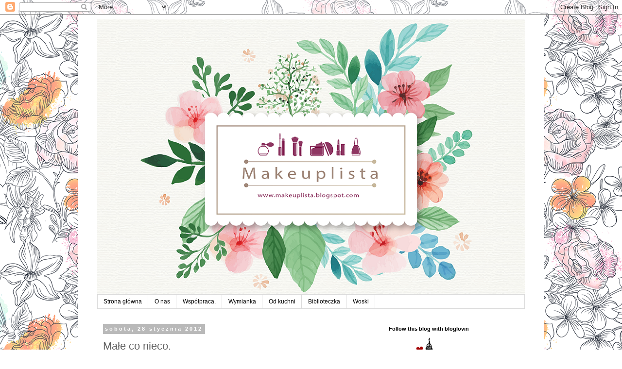

--- FILE ---
content_type: text/html; charset=UTF-8
request_url: https://makeuplista.blogspot.com/b/stats?style=BLACK_TRANSPARENT&timeRange=ALL_TIME&token=APq4FmBLp788O7NFegzaNDkQ9O4XIIbwt2G6tjpxDg5EMzpr4XzSBqvD9Liaa49_TeCNm1jwnUbWyhm0QsuNqi5F6zHrqJuGpQ
body_size: -14
content:
{"total":256484,"sparklineOptions":{"backgroundColor":{"fillOpacity":0.1,"fill":"#000000"},"series":[{"areaOpacity":0.3,"color":"#202020"}]},"sparklineData":[[0,24],[1,21],[2,22],[3,20],[4,31],[5,43],[6,44],[7,46],[8,69],[9,67],[10,98],[11,60],[12,56],[13,12],[14,15],[15,24],[16,13],[17,10],[18,50],[19,6],[20,9],[21,7],[22,15],[23,10],[24,8],[25,7],[26,10],[27,10],[28,13],[29,7]],"nextTickMs":3600000}

--- FILE ---
content_type: text/plain
request_url: https://www.google-analytics.com/j/collect?v=1&_v=j102&a=860858255&t=pageview&_s=1&dl=https%3A%2F%2Fmakeuplista.blogspot.com%2F2012%2F01%2Fmae-co-nieco.html&ul=en-us%40posix&dt=Make%20up%20lista%3A%20Ma%C5%82e%20co%20nieco.&sr=1280x720&vp=1280x720&_u=IEBAAEABAAAAACAAI~&jid=1780153179&gjid=2033606720&cid=139486829.1769624114&tid=UA-37387993-1&_gid=2092541598.1769624114&_r=1&_slc=1&z=717183849
body_size: -453
content:
2,cG-95RECH9R50